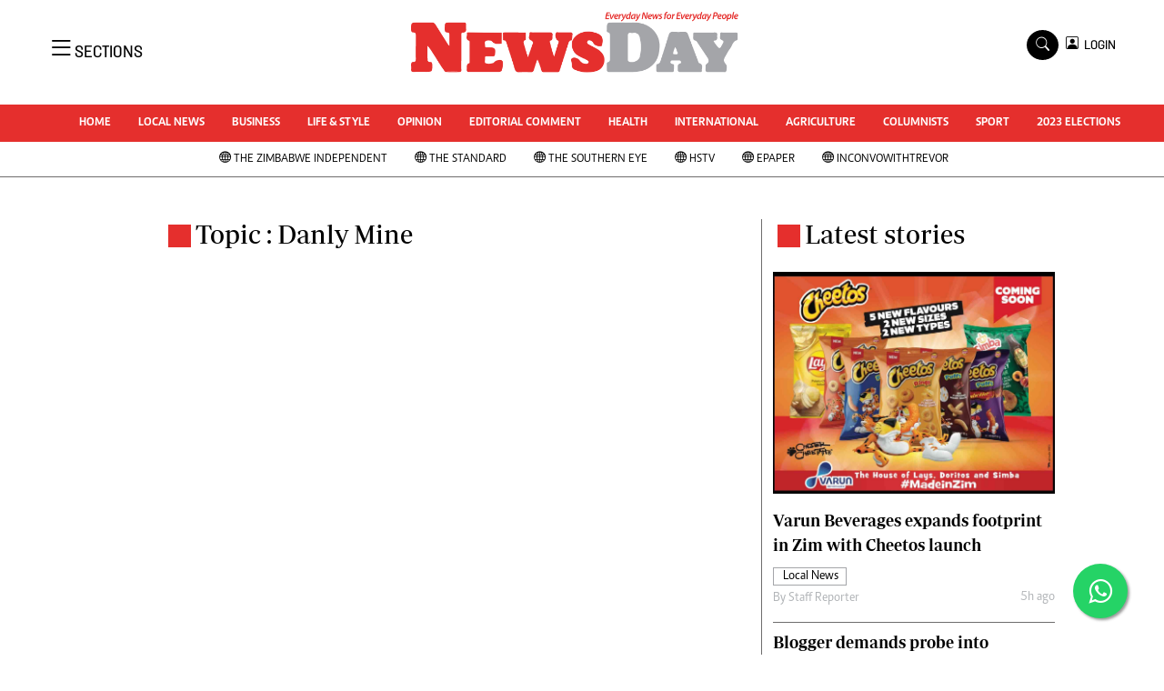

--- FILE ---
content_type: text/html; charset=UTF-8
request_url: https://www.newsday.co.zw/topic/danly-mine
body_size: 10555
content:
<!DOCTYPE html>
<html lang="en">
<head>
<meta charset="utf-8">
<title>   Danly Mine - NewsDay Zimbabwe
  </title>
<meta content="width=device-width, initial-scale=1.0" name="viewport">
<meta name="theme-color" content="#fff">
<meta name="developer:name" content="Omari Erick">
<meta name="developer:email" content="omarica2006@gmail.com">
<meta name="developer:phone" content="+254728283148">
<meta name="robots" content="index,follow" />
<meta name="copyright" content="The News Day Zimbabwe" />

   <link rel="canonical" href="https://www.newsday.co.zw/topic/danly-mine">
    <meta name="twitter:site" content="@NewsDayZimbabwe"/>
    <meta name="twitter:creator" content="@NewsDayZimbabwe"/>
    <meta property="twitter:url" content="https://twitter.com/NewsDayZimbabwe"/>
    <meta property="twitter:image" content="https://www.newsday.co.zw/assets/images/logo.png"/>
    <meta property="og:image" content="https://www.newsday.co.zw/assets/images/logo.png"/>
    <meta property="og:image:secure_url" content="https://www.newsday.co.zw/assets/images/logo.png"/>
    <meta name="keywords" content="Breaking news, news online, Zimbabwe news, world news, news video, weather, business, money, politics, law, technology, entertainment, education,health"/>
    <meta name="author" content="NewsDay Zimbabwe"/>
    <meta name="description" content="Every Day News For Every Day people"/>
    <link rel="image_src" href="https://www.newsday.co.zw/assets/images/logo.png">
    <meta name="twitter:card" content="summary_large_image"/>
    <meta name="twitter:site" content="@NewsDayZimbabwe"/>
    <meta name="twitter:creator" content="@NewsDayZimbabwe"/>
    <meta property="twitter:title" content="Danly Mine- NewsDay Zimbabwe"/>
    <meta property="twitter:description" content="Every Day News For Every Day people"/>
    <meta property="twitter:url" content="https://twitter.com/NewsDayZimbabwe"/>
    <meta property="og:type" content="website"/>
    <meta property="fb:app_id" content="734363231106555"/>
    <meta property="og:title" content="Danly Mine- NewsDay Zimbabwe"/>
    <meta property="og:description" content="Every Days News for Everyday people"/>
    <meta property="og:site_name" content="NewsDay Zimbabwe"/>
    <meta property="og:url" content="/">
   
    <script data-schema="Organization" type="application/ld+json">
        {"name":"The NewsDay Zimbabwe","url":"https://www.newsday.co.zw/","logo":{"@type":"ImageObject","url":"https://www.newsday.co.zw/assets/images/logo.png","width":190,"height":60},"sameAs":["https://www.newsday.co.zw/","https://twitter.com/NewsDayZimbabwe"],"@type":"Organization","@context":"http://schema.org"}
    </script>

    <script data-schema="WebPage" type="application/ld+json">
        {"@id":" https://www.newsday.co.zw/topic/danly-mine","potentialAction":{"@type":"ViewAction","target":"https://www.newsday.co.zw/topic/danly-mine"},"@type":"WebPage","@context":"http://schema.org"}
    </script>


<link href="https://www.newsday.co.zw/assets/images/favicon.ico" rel="icon">
 <link href="https://cdn.jsdelivr.net/npm/bootstrap-icons@1.4.1/font/bootstrap-icons.css" rel="stylesheet">


    <!-- Libraries Stylesheet -->
    <link href="https://www.newsday.co.zw/assets/css/owl.carousel.min.css" rel="stylesheet">
    <link href="https://www.newsday.co.zw/assets/css/owl.theme.default.min.css" rel="stylesheet">
    <link href="https://www.newsday.co.zw/assets/css/bootstrap.min.css" rel="stylesheet">
    <link href="https://www.newsday.co.zw/assets/css/style.css?v=17" rel="stylesheet">
   <link rel="stylesheet" href="https://maxcdn.bootstrapcdn.com/font-awesome/4.5.0/css/font-awesome.min.css">
   <script async id="ebx" src="//applets.ebxcdn.com/ebx.js"></script>

  <!-- Google Tag Manager -->
<script>(function(w,d,s,l,i){w[l]=w[l]||[];w[l].push({'gtm.start':
new Date().getTime(),event:'gtm.js'});var f=d.getElementsByTagName(s)[0],
j=d.createElement(s),dl=l!='dataLayer'?'&l='+l:'';j.async=true;j.src=
'https://www.googletagmanager.com/gtm.js?id='+i+dl;f.parentNode.insertBefore(j,f);
})(window,document,'script','dataLayer','GTM-PSM2T3V');</script>
<!-- End Google Tag Manager -->
<!-- Google tag (gtag.js) -->
<script async src="https://www.googletagmanager.com/gtag/js?id=G-4NLQ9GNSG1">
</script>
<script>
  window.dataLayer = window.dataLayer || [];
  function gtag(){dataLayer.push(arguments);}
  gtag('js', new Date());

  gtag('config', 'G-4NLQ9GNSG1');
</script>
<style type="text/css">
.border-thick-bottom{
  border-bottom: 3px solid #e52f2d!important;  
}
  .contents{
    max-width: 1000px;
    background: white;
    z-index: 90;
	padding: 10px;
  }
</style>

 
    <style type="text/css">
	.content-body a{
		color: #e52f2d!important;
	}
			.navbar .megamenu{ padding: 1rem; }
		/* ============ desktop view ============ */
		@media  all and (min-width: 992px) {
			
			.navbar .has-megamenu{position:static!important;}
			.navbar .megamenu{left:0; right:0; width:100%; margin-top:0;  }
			
		}	
		/* ============ desktop view .end// ============ */


		/* ============ mobile view ============ */
		@media(max-width: 991px){
			.navbar.fixed-top .navbar-collapse, .navbar.sticky-top .navbar-collapse{
				overflow-y: auto;
				max-height: 90vh;
				margin-top:10px;
			}
		}
		/* ============ mobile view .end// ============ */
    .fader{
      -webkit-mask-image: linear-gradient(to bottom, black 50%, transparent 100%);
  mask-image: linear-gradient(to bottom, black 50%, transparent 100%);
  height:  100px;
  width: 100%;
     }
	</style>
  
<script async src="https://securepubads.g.doubleclick.net/tag/js/gpt.js"></script>
<script>
  window.googletag = window.googletag || {cmd: []};
  /*googletag.cmd.push(function() {
    googletag.defineSlot('/13427547/N-Outofpage', [1, 1], 'div-gpt-ad-1662714723516-0').addService(googletag.pubads());
    //googletag.defineOutOfPageSlot('/13427547/N-ANCHOR', googletag.enums.OutOfPageFormat.BOTTOM_ANCHOR).addService(googletag.pubads());
        
     
    //googletag.pubads().enableSingleRequest();
    googletag.enableServices();
  });*/
</script>


    
    
  <script>
    
    googletag.cmd.push(function() {
  

      googletag.pubads().setTargeting('site', "Newsday");
    googletag.pubads().setTargeting('section', "topic");

        
      googletag.defineSlot('/13427547/N-Category-1',[[728, 90],[970, 90]], 'div-gpt-ad-1661246079529-0').addService(googletag.pubads());
      googletag.defineSlot('/13427547/N-Category-2',[[300,250],[300,600]], 'div-gpt-ad-1661246137862-0').addService(googletag.pubads());
      googletag.defineSlot('/13427547/N-Category-3',[[728, 90],[300,250]], 'div-gpt-ad-1661246195455-0').addService(googletag.pubads());
      googletag.defineSlot('/13427547/N-Category-4',[[728, 90],[300,250]], 'div-gpt-ad-1661246237662-0').addService(googletag.pubads());
      googletag.defineSlot('/13427547/N-Category-5',[[728, 90],[300, 250]], 'div-gpt-ad-1661246424409-0').addService(googletag.pubads());
      googletag.defineSlot('/13427547/N-Category-6',[[728, 90],[300,250]], 'div-gpt-ad-1661246464747-0').addService(googletag.pubads());
      googletag.defineSlot('/13427547/N-Category-7',[[728, 90],[300, 250]], 'div-gpt-ad-1661246509552-0').addService(googletag.pubads());
      
    googletag.defineSlot('/13427547/N-SKIN-R', [160, 600], 'div-gpt-ad-1666082028354-0').addService(googletag.pubads());
    googletag.defineSlot('/13427547/N-SKIN-L', [160, 600], 'div-gpt-ad-1666081605428-0').addService(googletag.pubads());
    
    
    googletag.defineSlot('/13427547/N-Outofpage', [1, 1], 'div-gpt-ad-1662714723516-0').addService(googletag.pubads());

  
      googletag.pubads().enableSingleRequest();
      googletag.enableServices();
    });
  </script>

  
   
 <script async src=https://cdn.afp.ai/ssp/sdk.js></script> 
     <script async src="https://app.dynatondata.com/bid/js/6862db7e32bda26d561a0b44"></script>
  </head>
  <body>
  <script async src="https://securepubads.g.doubleclick.net/tag/js/gpt.js"></script>
<script>
  window.googletag = window.googletag || {cmd: []};
  googletag.cmd.push(function() {
    googletag.defineSlot('/13427547/N-Outofpage', [1, 1], 'div-gpt-ad-1712230527983-0').addService(googletag.pubads());
    googletag.pubads().enableSingleRequest();
    googletag.enableServices();
  });
</script>

<!-- /13427547/N-Outofpage -->
<div id='div-gpt-ad-1712230527983-0'>
  <script>
    googletag.cmd.push(function() { googletag.display('div-gpt-ad-1712230527983-0'); });
  </script>
</div>
  <!-- Google Tag Manager (noscript) -->
<noscript><iframe src="https://www.googletagmanager.com/ns.html?id=GTM-PSM2T3V"
height="0" width="0" style="display:none;visibility:hidden"></iframe></noscript>
<!-- End Google Tag Manager (noscript) -->



<!-- Topbar Start -->
<div class="px-5 d-none d-lg-block">
      <div class="row gx-0">
        <div class="col-lg-8 mb-2 mb-lg-0">
          <div id="myNav" class="overlay overflow-scroll">
            <a href="javascript:void(0)" class="closebtn" onclick="closeNav()">&times;</a>
            <div class="overlay-content">
              <div class="container">
                <div class="row">
                  <div class="col-12 col-md-3 boda-right">
                    <div class=" top-styling boda-bottom pt-3">
                      <img src="https://www.newsday.co.zw/assets/images/logo.png" class="logo-style" alt="NewsDay"> 
                      
                     <p>
                     AMH is an independent media house free from political ties or outside influence.
We have four newspapers: The Zimbabwe Independent, a business weekly published every Friday, The Standard, a weekly published every Sunday, and Southern and NewsDay, our daily newspapers. Each has an online edition.
    </p>
                      
                    </div>
                    <div class=" top-styling mt-2 boda-bottom mt-3">
                      <ul class="list-style-none">
                      <li><strong>Marketing</strong></li>
                      <li>Digital Marketing Manager:  <a href="/cdn-cgi/l/email-protection" class="__cf_email__" data-cfemail="b8ccd5cdccd9d5dad9cad9f8d9d4c8d0d9d5dddcd1d996dbd796c2cf">[email&#160;protected]</a></li>

                      <li>Tel: (04) 771722/3</li>
					  <li>WhatsApp: +263 77 775 8969</li>

                      <li><strong>Online Advertising</strong></li>
                      <li><a href="/cdn-cgi/l/email-protection" class="__cf_email__" data-cfemail="591d303e302d3835193835293138343c3d3038773a3677232e">[email&#160;protected]</a></li>

                      <li><strong>Web Development</strong></li>
                      <li><a href="/cdn-cgi/l/email-protection" class="__cf_email__" data-cfemail="33595e525d4a565d4a56415673525f435b525e56575a521d505c1d4944">[email&#160;protected]</a></li>
                      </ul>
                    </div>
                  </div>
                  <div class="col-12 col-md-9">
               


                    <div class="text-standard brands  mb-3 mt-3">NEWS & CURRENT AFFAIRS</div>
                    <div class="row">
                      <div class="col-12 col-md-4 boda-right">
                       
                        <ul class="justify-content-left  list-style-none   boda-bottom   row px-0">

                             
                           <li class="nav-item">
                            <a class="nav-link" href="https://www.newsday.co.zw/category/1/uncategorized">
                              <i class="bi bi-chevron-right"></i>Uncategorized</a>
                          </li>
                          
                           <li class="nav-item">
                            <a class="nav-link" href="https://www.newsday.co.zw/category/4/business">
                              <i class="bi bi-chevron-right"></i>Business</a>
                          </li>
                          
                           <li class="nav-item">
                            <a class="nav-link" href="https://www.newsday.co.zw/category/5/sport">
                              <i class="bi bi-chevron-right"></i>Sport</a>
                          </li>
                          
                           <li class="nav-item">
                            <a class="nav-link" href="https://www.newsday.co.zw/category/8/life-amp-style">
                              <i class="bi bi-chevron-right"></i>Life &amp; Style</a>
                          </li>
                          
                           <li class="nav-item">
                            <a class="nav-link" href="https://www.newsday.co.zw/category/9/opinion-analysis">
                              <i class="bi bi-chevron-right"></i>Opinion & Analysis</a>
                          </li>
                          
                           <li class="nav-item">
                            <a class="nav-link" href="https://www.newsday.co.zw/category/10/news">
                              <i class="bi bi-chevron-right"></i>News</a>
                          </li>
                          
                           <li class="nav-item">
                            <a class="nav-link" href="https://www.newsday.co.zw/category/14/newsday-annivesary">
                              <i class="bi bi-chevron-right"></i>NewsDay ANNIVESARY</a>
                          </li>
                          
                           <li class="nav-item">
                            <a class="nav-link" href="https://www.newsday.co.zw/category/16/local-news">
                              <i class="bi bi-chevron-right"></i>Local News</a>
                          </li>
                          
                           <li class="nav-item">
                            <a class="nav-link" href="https://www.newsday.co.zw/category/20/comment-amp-analysis">
                              <i class="bi bi-chevron-right"></i>Comment &amp; Analysis</a>
                          </li>
                          
                           <li class="nav-item">
                            <a class="nav-link" href="https://www.newsday.co.zw/category/21/columnists">
                              <i class="bi bi-chevron-right"></i>Columnists</a>
                          </li>
                          
                         

                        </ul>



                        <ul class="justify-content-left  list-style-none  boda-bottom      row px-0">

                             
                           <li class="nav-item">
                            <a class="nav-link" href="https://www.newsday.co.zw/category/22/letters">
                              <i class="bi bi-chevron-right"></i>Letters</a>
                          </li>
                          
                           <li class="nav-item">
                            <a class="nav-link" href="https://www.newsday.co.zw/category/23/obituaries">
                              <i class="bi bi-chevron-right"></i>Obituaries</a>
                          </li>
                          
                           <li class="nav-item">
                            <a class="nav-link" href="https://www.newsday.co.zw/category/24/corrections">
                              <i class="bi bi-chevron-right"></i>Corrections</a>
                          </li>
                          
                           <li class="nav-item">
                            <a class="nav-link" href="https://www.newsday.co.zw/category/28/soccer">
                              <i class="bi bi-chevron-right"></i>Soccer</a>
                          </li>
                          
                           <li class="nav-item">
                            <a class="nav-link" href="https://www.newsday.co.zw/category/29/rugby">
                              <i class="bi bi-chevron-right"></i>Rugby</a>
                          </li>
                          
                           <li class="nav-item">
                            <a class="nav-link" href="https://www.newsday.co.zw/category/30/cricket">
                              <i class="bi bi-chevron-right"></i>Cricket</a>
                          </li>
                          
                           <li class="nav-item">
                            <a class="nav-link" href="https://www.newsday.co.zw/category/31/tennis">
                              <i class="bi bi-chevron-right"></i>Tennis</a>
                          </li>
                          
                           <li class="nav-item">
                            <a class="nav-link" href="https://www.newsday.co.zw/category/32/golf">
                              <i class="bi bi-chevron-right"></i>Golf</a>
                          </li>
                          
                           <li class="nav-item">
                            <a class="nav-link" href="https://www.newsday.co.zw/category/33/athletics">
                              <i class="bi bi-chevron-right"></i>Athletics</a>
                          </li>
                          
                           <li class="nav-item">
                            <a class="nav-link" href="https://www.newsday.co.zw/category/34/motor-racing">
                              <i class="bi bi-chevron-right"></i>Motor Racing</a>
                          </li>
                          
                         

                        </ul>





                      </div>
                      <div class="col-12 col-md-4">
                         
                        <ul class="justify-content-left list-style-none boda-bottom row px-0">
                                                    
                           <li class="nav-item">
                            <a class="nav-link" href="https://www.newsday.co.zw/category/35/other-sport">
                              <i class="bi bi-chevron-right"></i>Other Sport</a>
                          </li>
                          
                           <li class="nav-item">
                            <a class="nav-link" href="https://www.newsday.co.zw/category/38/world-business">
                              <i class="bi bi-chevron-right"></i>World Business</a>
                          </li>
                          
                           <li class="nav-item">
                            <a class="nav-link" href="https://www.newsday.co.zw/category/41/transportation">
                              <i class="bi bi-chevron-right"></i>Transportation</a>
                          </li>
                          
                           <li class="nav-item">
                            <a class="nav-link" href="https://www.newsday.co.zw/category/48/property">
                              <i class="bi bi-chevron-right"></i>Property</a>
                          </li>
                          
                           <li class="nav-item">
                            <a class="nav-link" href="https://www.newsday.co.zw/category/49/telecommunications">
                              <i class="bi bi-chevron-right"></i>Telecommunications</a>
                          </li>
                          
                           <li class="nav-item">
                            <a class="nav-link" href="https://www.newsday.co.zw/category/58/personal-finance">
                              <i class="bi bi-chevron-right"></i>Personal Finance</a>
                          </li>
                          
                           <li class="nav-item">
                            <a class="nav-link" href="https://www.newsday.co.zw/category/59/editorials">
                              <i class="bi bi-chevron-right"></i>Editorials</a>
                          </li>
                          
                           <li class="nav-item">
                            <a class="nav-link" href="https://www.newsday.co.zw/category/69/politics">
                              <i class="bi bi-chevron-right"></i>Politics</a>
                          </li>
                          
                           <li class="nav-item">
                            <a class="nav-link" href="https://www.newsday.co.zw/category/71/transport">
                              <i class="bi bi-chevron-right"></i>Transport</a>
                          </li>
                          
                           <li class="nav-item">
                            <a class="nav-link" href="https://www.newsday.co.zw/category/74/africa">
                              <i class="bi bi-chevron-right"></i>Africa</a>
                          </li>
                          
                        </ul>

                        
                        <ul class="justify-content-left  list-style-none   boda-bottom   row px-0">

                             
                           <li class="nav-item">
                            <a class="nav-link" href="https://www.newsday.co.zw/category/76/west-africa">
                              <i class="bi bi-chevron-right"></i>West Africa</a>
                          </li>
                          
                           <li class="nav-item">
                            <a class="nav-link" href="https://www.newsday.co.zw/category/9402/multimedia">
                              <i class="bi bi-chevron-right"></i>Multimedia</a>
                          </li>
                          
                           <li class="nav-item">
                            <a class="nav-link" href="https://www.newsday.co.zw/category/10050/peoples-choice-awards">
                              <i class="bi bi-chevron-right"></i>People's Choice Awards</a>
                          </li>
                          
                           <li class="nav-item">
                            <a class="nav-link" href="https://www.newsday.co.zw/category/10448/cartoons">
                              <i class="bi bi-chevron-right"></i>Cartoons</a>
                          </li>
                          
                           <li class="nav-item">
                            <a class="nav-link" href="https://www.newsday.co.zw/category/10501/xmas-2013-new-year-2014">
                              <i class="bi bi-chevron-right"></i>Xmas 2013-New Year 2014</a>
                          </li>
                          
                           <li class="nav-item">
                            <a class="nav-link" href="https://www.newsday.co.zw/category/10584/amh-voices">
                              <i class="bi bi-chevron-right"></i>AMH Voices</a>
                          </li>
                          
                           <li class="nav-item">
                            <a class="nav-link" href="https://www.newsday.co.zw/category/10930/technology">
                              <i class="bi bi-chevron-right"></i>Technology</a>
                          </li>
                          
                           <li class="nav-item">
                            <a class="nav-link" href="https://www.newsday.co.zw/category/11158/zimbabwe-34">
                              <i class="bi bi-chevron-right"></i>Zimbabwe 34</a>
                          </li>
                          
                           <li class="nav-item">
                            <a class="nav-link" href="https://www.newsday.co.zw/category/11168/all-supplements">
                              <i class="bi bi-chevron-right"></i>All Supplements</a>
                          </li>
                          
                           <li class="nav-item">
                            <a class="nav-link" href="https://www.newsday.co.zw/category/11351/washington-fellowship">
                              <i class="bi bi-chevron-right"></i>Washington Fellowship</a>
                          </li>
                          
                         

                        </ul>
                     
                      </div>
                      <div class="col-12 col-md-4 boda-left">
                       
                      <div class="row">
                        <ul class="justify-content-left  list-style-none boda-bottom row px-0">
                                                   
                           <li class="nav-item">
                            <a class="nav-link" href="https://www.newsday.co.zw/category/11539/world-cup-2014">
                              <i class="bi bi-chevron-right"></i>World Cup 2014</a>
                          </li>
                          
                           <li class="nav-item">
                            <a class="nav-link" href="https://www.newsday.co.zw/category/12273/zanu-pf-in-crisis">
                              <i class="bi bi-chevron-right"></i>ZANU-PF In Crisis</a>
                          </li>
                          
                           <li class="nav-item">
                            <a class="nav-link" href="https://www.newsday.co.zw/category/12274/national-documents">
                              <i class="bi bi-chevron-right"></i>National Documents</a>
                          </li>
                          
                           <li class="nav-item">
                            <a class="nav-link" href="https://www.newsday.co.zw/category/12719/zimbabwe-at-35">
                              <i class="bi bi-chevron-right"></i>Zimbabwe @ 35</a>
                          </li>
                          
                           <li class="nav-item">
                            <a class="nav-link" href="https://www.newsday.co.zw/category/13258/myzimhero">
                              <i class="bi bi-chevron-right"></i>#MyZimHero</a>
                          </li>
                          
                           <li class="nav-item">
                            <a class="nav-link" href="https://www.newsday.co.zw/category/13429/unwto">
                              <i class="bi bi-chevron-right"></i>UNWTO</a>
                          </li>
                          
                           <li class="nav-item">
                            <a class="nav-link" href="https://www.newsday.co.zw/category/13517/zitf-2017">
                              <i class="bi bi-chevron-right"></i>ZITF 2017</a>
                          </li>
                          
                           <li class="nav-item">
                            <a class="nav-link" href="https://www.newsday.co.zw/category/13604/slider">
                              <i class="bi bi-chevron-right"></i>Slider</a>
                          </li>
                          
                           <li class="nav-item">
                            <a class="nav-link" href="https://www.newsday.co.zw/category/13606/advertorial">
                              <i class="bi bi-chevron-right"></i>Advertorial</a>
                          </li>
                          
                           <li class="nav-item">
                            <a class="nav-link" href="https://www.newsday.co.zw/category/13614/zim-transition">
                              <i class="bi bi-chevron-right"></i>ZIM TRANSITION</a>
                          </li>
                          
                        </ul>
                         
                        <ul class="justify-content-left list-style-none  boda-bottom  row px-0">
                                                   
                           <li class="nav-item">
                            <a class="nav-link" href="https://www.newsday.co.zw/category/13651/zimdecides18">
                              <i class="bi bi-chevron-right"></i>ZimDecides18</a>
                          </li>
                          
                           <li class="nav-item">
                            <a class="nav-link" href="https://www.newsday.co.zw/category/13652/world-cup">
                              <i class="bi bi-chevron-right"></i>World Cup</a>
                          </li>
                          
                           <li class="nav-item">
                            <a class="nav-link" href="https://www.newsday.co.zw/category/13653/world-cup-2018">
                              <i class="bi bi-chevron-right"></i>World Cup 2018</a>
                          </li>
                          
                           <li class="nav-item">
                            <a class="nav-link" href="https://www.newsday.co.zw/category/13706/world-news">
                              <i class="bi bi-chevron-right"></i>World News</a>
                          </li>
                          
                           <li class="nav-item">
                            <a class="nav-link" href="https://www.newsday.co.zw/category/15784/international">
                              <i class="bi bi-chevron-right"></i>International</a>
                          </li>
                          
                           <li class="nav-item">
                            <a class="nav-link" href="https://www.newsday.co.zw/category/15809/corona-virus">
                              <i class="bi bi-chevron-right"></i>Corona Virus</a>
                          </li>
                          
                           <li class="nav-item">
                            <a class="nav-link" href="https://www.newsday.co.zw/category/15978/finance">
                              <i class="bi bi-chevron-right"></i>Finance</a>
                          </li>
                          
                           <li class="nav-item">
                            <a class="nav-link" href="https://www.newsday.co.zw/category/15981/picture-gallery">
                              <i class="bi bi-chevron-right"></i>Picture Gallery</a>
                          </li>
                          
                           <li class="nav-item">
                            <a class="nav-link" href="https://www.newsday.co.zw/category/15988/breaking-news">
                              <i class="bi bi-chevron-right"></i>Breaking news</a>
                          </li>
                          
                           <li class="nav-item">
                            <a class="nav-link" href="https://www.newsday.co.zw/category/15989/headlines">
                              <i class="bi bi-chevron-right"></i>Headlines</a>
                          </li>
                          
                        </ul>

                        </div>


                      </div>


 



                    </div>








                    <div class="row">
                      <div class="col-12 col-md-4 boda-right">
                       
                        <ul class="justify-content-left  list-style-none boda-bottom row px-0">

                             
                           <li class="nav-item">
                            <a class="nav-link" href="https://www.newsday.co.zw/category/15990/editorial-comment">
                              <i class="bi bi-chevron-right"></i>Editorial Comment</a>
                          </li>
                          
                           <li class="nav-item">
                            <a class="nav-link" href="https://www.newsday.co.zw/category/15991/agriculture">
                              <i class="bi bi-chevron-right"></i>Agriculture</a>
                          </li>
                          
                           <li class="nav-item">
                            <a class="nav-link" href="https://www.newsday.co.zw/category/15992/travel">
                              <i class="bi bi-chevron-right"></i>Travel</a>
                          </li>
                          
                           <li class="nav-item">
                            <a class="nav-link" href="https://www.newsday.co.zw/category/15993/entertainment">
                              <i class="bi bi-chevron-right"></i>entertainment</a>
                          </li>
                          
                           <li class="nav-item">
                            <a class="nav-link" href="https://www.newsday.co.zw/category/15994/just-in">
                              <i class="bi bi-chevron-right"></i>Just In</a>
                          </li>
                          
                           <li class="nav-item">
                            <a class="nav-link" href="https://www.newsday.co.zw/category/32983/2023-elections">
                              <i class="bi bi-chevron-right"></i>2023 Elections</a>
                          </li>
                          
                           <li class="nav-item">
                            <a class="nav-link" href="https://www.newsday.co.zw/category/37590/privacy-policy">
                              <i class="bi bi-chevron-right"></i>Privacy Policy</a>
                          </li>
                          
                           <li class="nav-item">
                            <a class="nav-link" href="https://www.newsday.co.zw/category/37591/disclaimer">
                              <i class="bi bi-chevron-right"></i>Disclaimer</a>
                          </li>
                          
                           <li class="nav-item">
                            <a class="nav-link" href="https://www.newsday.co.zw/category/37592/copyright">
                              <i class="bi bi-chevron-right"></i>Copyright</a>
                          </li>
                          
                           <li class="nav-item">
                            <a class="nav-link" href="https://www.newsday.co.zw/category/37593/terms-and-conditions">
                              <i class="bi bi-chevron-right"></i>Terms and Conditions</a>
                          </li>
                          
                         

                        </ul>



                        <ul class="justify-content-left  list-style-none  boda-bottom   row px-0">

                             
                           <li class="nav-item">
                            <a class="nav-link" href="https://www.newsday.co.zw/category/37594/subscribe">
                              <i class="bi bi-chevron-right"></i>Subscribe</a>
                          </li>
                          
                           <li class="nav-item">
                            <a class="nav-link" href="https://www.newsday.co.zw/category/37596/about-us">
                              <i class="bi bi-chevron-right"></i>About us</a>
                          </li>
                          
                           <li class="nav-item">
                            <a class="nav-link" href="https://www.newsday.co.zw/category/37597/contact-us">
                              <i class="bi bi-chevron-right"></i>Contact Us</a>
                          </li>
                          
                           <li class="nav-item">
                            <a class="nav-link" href="https://www.newsday.co.zw/category/37598/advertise">
                              <i class="bi bi-chevron-right"></i>Advertise</a>
                          </li>
                          
                           <li class="nav-item">
                            <a class="nav-link" href="https://www.newsday.co.zw/category/37627/headlines">
                              <i class="bi bi-chevron-right"></i>Headlines</a>
                          </li>
                          
                           <li class="nav-item">
                            <a class="nav-link" href="https://www.newsday.co.zw/category/37628/top-news">
                              <i class="bi bi-chevron-right"></i>Top News</a>
                          </li>
                          
                           <li class="nav-item">
                            <a class="nav-link" href="https://www.newsday.co.zw/category/37629/sport">
                              <i class="bi bi-chevron-right"></i>Sport</a>
                          </li>
                          
                           <li class="nav-item">
                            <a class="nav-link" href="https://www.newsday.co.zw/category/37630/business">
                              <i class="bi bi-chevron-right"></i>Business</a>
                          </li>
                          
                           <li class="nav-item">
                            <a class="nav-link" href="https://www.newsday.co.zw/category/37631/life-amp-style">
                              <i class="bi bi-chevron-right"></i>Life &amp; Style</a>
                          </li>
                          
                           <li class="nav-item">
                            <a class="nav-link" href="https://www.newsday.co.zw/category/37632/columnists">
                              <i class="bi bi-chevron-right"></i>Columnists</a>
                          </li>
                          
                         

                        </ul>





                      </div>
                      <div class="col-12 col-md-4">
                         
                        <ul class="justify-content-left list-style-none boda-bottom row px-0">
                                                    
                           <li class="nav-item">
                            <a class="nav-link" href="https://www.newsday.co.zw/category/39924/zimbabwe-independent">
                              <i class="bi bi-chevron-right"></i>Zimbabwe Independent</a>
                          </li>
                          
                           <li class="nav-item">
                            <a class="nav-link" href="https://www.newsday.co.zw/category/39925/the-standard">
                              <i class="bi bi-chevron-right"></i>The Standard</a>
                          </li>
                          
                           <li class="nav-item">
                            <a class="nav-link" href="https://www.newsday.co.zw/category/39926/mail-guardian">
                              <i class="bi bi-chevron-right"></i>Mail & Guardian</a>
                          </li>
                          
                           <li class="nav-item">
                            <a class="nav-link" href="https://www.newsday.co.zw/category/44251/newsletter">
                              <i class="bi bi-chevron-right"></i>Newsletter</a>
                          </li>
                          
                           <li class="nav-item">
                            <a class="nav-link" href="https://www.newsday.co.zw/category/3096224743848984/picture-gallery">
                              <i class="bi bi-chevron-right"></i>Picture Gallery</a>
                          </li>
                          
                           <li class="nav-item">
                            <a class="nav-link" href="https://www.newsday.co.zw/category/3096224743857790/southern-eye">
                              <i class="bi bi-chevron-right"></i>Southern Eye</a>
                          </li>
                          
                           <li class="nav-item">
                            <a class="nav-link" href="https://www.newsday.co.zw/category/3096224743925947/myclassifieds">
                              <i class="bi bi-chevron-right"></i>MyClassifieds</a>
                          </li>
                          
                           <li class="nav-item">
                            <a class="nav-link" href="https://www.newsday.co.zw/category/3096224743970880/home">
                              <i class="bi bi-chevron-right"></i>Home</a>
                          </li>
                          
                           <li class="nav-item">
                            <a class="nav-link" href="https://www.newsday.co.zw/category/3096224743970883/sports">
                              <i class="bi bi-chevron-right"></i>Sports</a>
                          </li>
                          
                           <li class="nav-item">
                            <a class="nav-link" href="https://www.newsday.co.zw/category/3096224743970885/business">
                              <i class="bi bi-chevron-right"></i>Business</a>
                          </li>
                          
                        </ul>

                        
                        <ul class="justify-content-left  list-style-none   boda-bottom   row px-0">

                             
                           <li class="nav-item">
                            <a class="nav-link" href="https://www.newsday.co.zw/category/3096224744007173/life-amp-style">
                              <i class="bi bi-chevron-right"></i>Life &amp; Style</a>
                          </li>
                          
                           <li class="nav-item">
                            <a class="nav-link" href="https://www.newsday.co.zw/category/3096224744072960/editorials">
                              <i class="bi bi-chevron-right"></i>Editorials</a>
                          </li>
                          
                           <li class="nav-item">
                            <a class="nav-link" href="https://www.newsday.co.zw/category/3096224744072961/international">
                              <i class="bi bi-chevron-right"></i>International</a>
                          </li>
                          
                           <li class="nav-item">
                            <a class="nav-link" href="https://www.newsday.co.zw/category/3096224744072962/tech">
                              <i class="bi bi-chevron-right"></i>Tech</a>
                          </li>
                          
                           <li class="nav-item">
                            <a class="nav-link" href="https://www.newsday.co.zw/category/3096224744072964/editorial-comment">
                              <i class="bi bi-chevron-right"></i>Editorial Comment</a>
                          </li>
                          
                           <li class="nav-item">
                            <a class="nav-link" href="https://www.newsday.co.zw/category/3096224744072965/international">
                              <i class="bi bi-chevron-right"></i>International</a>
                          </li>
                          
                           <li class="nav-item">
                            <a class="nav-link" href="https://www.newsday.co.zw/category/3096224744072966/technology">
                              <i class="bi bi-chevron-right"></i>Technology</a>
                          </li>
                          
                           <li class="nav-item">
                            <a class="nav-link" href="https://www.newsday.co.zw/category/3096224744072967/picture-gallery">
                              <i class="bi bi-chevron-right"></i>Picture Gallery</a>
                          </li>
                          
                           <li class="nav-item">
                            <a class="nav-link" href="https://www.newsday.co.zw/category/3096224744072969/cricket">
                              <i class="bi bi-chevron-right"></i>Cricket</a>
                          </li>
                          
                           <li class="nav-item">
                            <a class="nav-link" href="https://www.newsday.co.zw/category/3096224744072970/golf">
                              <i class="bi bi-chevron-right"></i>Golf</a>
                          </li>
                          
                         

                        </ul>
                     
                      </div>
                      <div class="col-12 col-md-4 boda-left">
                       
                      <div class="row">
                        <ul class="justify-content-left  list-style-none boda-bottom row px-0">
                                                   
                           <li class="nav-item">
                            <a class="nav-link" href="https://www.newsday.co.zw/category/3096224744072971/motor-racing">
                              <i class="bi bi-chevron-right"></i>Motor Racing</a>
                          </li>
                          
                           <li class="nav-item">
                            <a class="nav-link" href="https://www.newsday.co.zw/category/3096224744072973/rugby">
                              <i class="bi bi-chevron-right"></i>Rugby</a>
                          </li>
                          
                           <li class="nav-item">
                            <a class="nav-link" href="https://www.newsday.co.zw/category/3096224744072974/soccer">
                              <i class="bi bi-chevron-right"></i>Soccer</a>
                          </li>
                          
                           <li class="nav-item">
                            <a class="nav-link" href="https://www.newsday.co.zw/category/3096224744072975/tennis">
                              <i class="bi bi-chevron-right"></i>Tennis</a>
                          </li>
                          
                           <li class="nav-item">
                            <a class="nav-link" href="https://www.newsday.co.zw/category/3096224744072976/comment-amp-analysis">
                              <i class="bi bi-chevron-right"></i>Comment &amp; Analysis</a>
                          </li>
                          
                           <li class="nav-item">
                            <a class="nav-link" href="https://www.newsday.co.zw/category/3096224744072977/letters">
                              <i class="bi bi-chevron-right"></i>Letters</a>
                          </li>
                          
                           <li class="nav-item">
                            <a class="nav-link" href="https://www.newsday.co.zw/category/3096224744072978/columnists">
                              <i class="bi bi-chevron-right"></i>Columnists</a>
                          </li>
                          
                           <li class="nav-item">
                            <a class="nav-link" href="https://www.newsday.co.zw/category/3096224744072979/comment-amp-analysis">
                              <i class="bi bi-chevron-right"></i>Comment &amp; Analysis</a>
                          </li>
                          
                           <li class="nav-item">
                            <a class="nav-link" href="https://www.newsday.co.zw/category/3096224744072980/letters">
                              <i class="bi bi-chevron-right"></i>Letters</a>
                          </li>
                          
                           <li class="nav-item">
                            <a class="nav-link" href="https://www.newsday.co.zw/category/3096224744072992/picture-gallery">
                              <i class="bi bi-chevron-right"></i>Picture Gallery</a>
                          </li>
                          
                        </ul>
                         
                        <ul class="justify-content-left list-style-none  boda-bottom  row px-0">
                                                   
                           <li class="nav-item">
                            <a class="nav-link" href="https://www.newsday.co.zw/category/3096224744072971/motor-racing">
                              <i class="bi bi-chevron-right"></i>Motor Racing</a>
                          </li>
                          
                           <li class="nav-item">
                            <a class="nav-link" href="https://www.newsday.co.zw/category/3096224744072973/rugby">
                              <i class="bi bi-chevron-right"></i>Rugby</a>
                          </li>
                          
                           <li class="nav-item">
                            <a class="nav-link" href="https://www.newsday.co.zw/category/3096224744072974/soccer">
                              <i class="bi bi-chevron-right"></i>Soccer</a>
                          </li>
                          
                           <li class="nav-item">
                            <a class="nav-link" href="https://www.newsday.co.zw/category/3096224744072975/tennis">
                              <i class="bi bi-chevron-right"></i>Tennis</a>
                          </li>
                          
                           <li class="nav-item">
                            <a class="nav-link" href="https://www.newsday.co.zw/category/3096224744072976/comment-amp-analysis">
                              <i class="bi bi-chevron-right"></i>Comment &amp; Analysis</a>
                          </li>
                          
                           <li class="nav-item">
                            <a class="nav-link" href="https://www.newsday.co.zw/category/3096224744072977/letters">
                              <i class="bi bi-chevron-right"></i>Letters</a>
                          </li>
                          
                           <li class="nav-item">
                            <a class="nav-link" href="https://www.newsday.co.zw/category/3096224744072978/columnists">
                              <i class="bi bi-chevron-right"></i>Columnists</a>
                          </li>
                          
                           <li class="nav-item">
                            <a class="nav-link" href="https://www.newsday.co.zw/category/3096224744072979/comment-amp-analysis">
                              <i class="bi bi-chevron-right"></i>Comment &amp; Analysis</a>
                          </li>
                          
                           <li class="nav-item">
                            <a class="nav-link" href="https://www.newsday.co.zw/category/3096224744072980/letters">
                              <i class="bi bi-chevron-right"></i>Letters</a>
                          </li>
                          
                           <li class="nav-item">
                            <a class="nav-link" href="https://www.newsday.co.zw/category/3096224744072992/picture-gallery">
                              <i class="bi bi-chevron-right"></i>Picture Gallery</a>
                          </li>
                          
                        </ul>

                        </div>


                      </div>


 



                    </div>














                     <div class="row boda-top">
                       
                       
                    </div>
                  </div>
                   
                     


      
                </div>
              </div>
            </div>
          </div>
          <div class="d-flex text-white top-article" style="font-size:15px;padding-left: 10px;cursor:pointer" onclick="openNav()">
          </div>
        </div>
      </div>
    </div>

<!-- Topbar End -->
 <div id="main">
      <!-- Navbar & Carousel Start -->
      <section class="ftco-section">
        <div class="container">
          <div class="row justify-content-between">
            <div class="col-md-12 order-md-last">
              <div class="row">
                 <div class="col-md-4 desktop-only align-items-center">
                  <button class="openbtn open-display" onclick="openNav()">
                    <i class="bi bi-list hum-style"></i>
                    <span class="section-style">SECTIONS</span>
                  </button>
                </div>
                <div class="col-10 col-md-4 pt-2 desktop-only">
                  <a class="navbar-brand" href="https://www.newsday.co.zw">
                    <img src="https://www.newsday.co.zw/assets/images/logo.png" alt="NewsDay" class="w-100">
                  </a>
                </div>
                <div class="col-10 col-md-6 pt-2 mobile-only border-bottom">
                  <a class="navbar-brand" href="https://www.newsday.co.zw">
                     <img src="https://www.newsday.co.zw/assets/images/logo.png" alt="NewsDay" class="w-100 pt-3">
                  </a>
                </div>
                <div class="col-2 col-md-6 mobile-only border-bottom" style="padding:3px">
                  <button class="navbar-toggler" type="button" data-bs-toggle="collapse" data-bs-target="#main_nav" data-bs-target="#navbarNav" aria-controls="navbarNav" aria-expanded="false" aria-label="Toggle navigation">
                    <i class="f-12 bi bi-list"></i>
                  </button>
                </div>

                <div class="col-md-4 d-md-flex justify-content-end desktop-only   align-self-center">
                  <div class="search"></div>
                  <form action="#" class="searchform order-lg-last">
                    <div class="form-group d-flex justify-content-end align-items-baseline">
                      <div class="box" id="search">
                        <input type="text" placeholder="Type to search" class="search-box">
                        <span class="mx-2" onclick="closeSearch()" style="cursor: pointer;">x</span>
                      </div>
                      <a href="https://www.newsday.co.zw/search"
                      <span class=" search bi bi-search mx-2" onclick="openSearch1()" style="cursor: pointer;"></span>
</a>
                      
                    <div class="dopdown1">
                      <a href="https://www.newsday.co.zw/sso" class="dopbtn bi bi-person-square d-flex login"> &nbsp;&nbsp;LOGIN</a>

                    </div>
                    

                  </form>
                </div>
              </div>
               <div class="row bg-newsday-dark mx-0">
                  <div class="d-flex  align-items-center justify-content-between login-border-bottom">
                    <div class="col-md-6 mobile-only">
                    </div>
                    <div class="col-md-6 mobile-only d-none">

                     <!-- <div class="dopdown">
                      <button class="dopbtn bi bi-person-square text-white d-flex login"> &nbsp;&nbsp;LOGIN</button>
                      <div class="dopdown-content login">
                        <a href="#"> &nbsp;&nbsp;LOG OUT</a>
                      </div>
                    </div>!-->

                    
                    <div class="dopdown1 pt-2">
                      <a href="https://www.newsday.co.zw/sso" class="dopbtn bi bi-person-square d-flex login"> &nbsp;&nbsp;LOGIN</a>

                    </div>
                    


                    </div>
                  </div>
                </div>
            </div>
          </div>
        </div>

      </section>
      <section>
         <nav class="navbar navbar-expand-lg navbar-light  p-0 bg-newsday">
          <div class="align-items-baseline">
            <div class="ftco-navbar-light collapse bg-newsday navbar-collapse" id="main_nav">
              <div class="row bg-newsday mx-0">
                <ul class="navbar-nav drop-menu desktop-only justify-content-end bg-newsday">
                  <li class="nav-item menu-mobile-border desktop-only">
                    <a href="https://www.newsday.co.zw" class="nav-link desgin text-white">
                      <i class="bi bi-chevron-right"></i>HOME </a>
                  </li>
                  <li class="nav-item menu-mobile-border desktop-only">
                    <a href="https://www.newsday.co.zw/category/16/local-news" class="nav-link nairobian desgin text-white">
                      <i class="bi bi-chevron-right"></i>LOCAL NEWS</a>
                  </li>
                  <li class="nav-item menu-mobile-border desktop-only">
                    <a href="https://www.newsday.co.zw/category/4/business" class="nav-link nairobian desgin text-white">
                      <i class="bi bi-chevron-right"></i>BUSINESS</a>
                  </li>

                  <li class="nav-item menu-mobile-border desktop-only">
                    <a href="https://www.newsday.co.zw/category/8/lifestyle-and-arts" class="nav-link nairobian desgin text-white">
                      <i class="bi bi-chevron-right"></i>LIFE & STYLE</a>
                  </li>

                  <li class="nav-item menu-mobile-border desktop-only">
                    <a href="https://www.newsday.co.zw/category/9/opinion-and-analysis" class="nav-link desgin text-white">
                      <i class="bi bi-chevron-right"></i>OPINION</a>
                  </li>
                  <li class="nav-item menu-mobile-border desktop-only">
                    <a href="https://www.newsday.co.zw/category/59/editorial-comment" class="nav-link nairobian desgin text-white">
                      <i class="bi bi-chevron-right"></i>EDITORIAL COMMENT</a>
                  </li>
                  <li class="nav-item menu-mobile-border desktop-only">
                    <a href="https://www.newsday.co.zw/category/3096224744090840/health" class="nav-link nairobian desgin text-white">
                      <i class="bi bi-chevron-right"></i>HEALTH</a>
                  </li>


                  <li class="nav-item menu-mobile-border desktop-only">
                    <a href="https://www.newsday.co.zw/category/15784/international" class="nav-link nairobian desgin text-white">
                      <i class="bi bi-chevron-right"></i>INTERNATIONAL</a>
                  </li>

                  <li class="nav-item menu-mobile-border desktop-only">
                    <a href="https://www.newsday.co.zw/category/15991/agriculture" class="nav-link nairobian desgin text-white">
                      <i class="bi bi-chevron-right"></i>AGRICULTURE</a>
                  </li>

                  <li class="nav-item menu-mobile-border desktop-only">
                    <a href="https://www.newsday.co.zw/category/21/columnists" class="nav-link nairobian desgin text-white">
                      <i class="bi bi-chevron-right"></i>COLUMNISTS</a>
                  </li>

                  <li class="nav-item menu-mobile-border desktop-only">
                    <a href="https://www.newsday.co.zw/category/5/sport" class="nav-link nairobian desgin text-white">
                      <i class="bi bi-chevron-right"></i>SPORT</a>
                  </li>

                  <li class="nav-item menu-mobile-border desktop-only">
                    <a href="https://www.newsday.co.zw/elections" class="nav-link nairobian desgin text-white">
                      <i class="bi bi-chevron-right"></i>2023 Elections</a>
                  </li>
                </ul>

                <div class="row mx-0 my-4 px-4 d-md-none mobile-only ">


                
                    <div class="dopdown pt-0 pb-3">
                      <a href="https://www.newsday.co.zw/sso" class="dopbtn bi bi-person-square d-flex login text-white"> &nbsp;&nbsp;LOGIN</a>

                    </div>
                    


                   <form class="d-flex">
                  <input class="form-control me-2" type="search" placeholder="Search" aria-label="Search">
                  <button class="btn btn-dark" type="submit">Search</button>
                </form>
                </div>
                  <div class="col p-0">
                  <ul class=" navbar-nav drop-menu">
                  <li class="nav-item menu-mobile-border mobile-only">
                    <a href="https://www.newsday.co.zw" class="nav-link desgin text-white">
                      <i class="bi bi-chevron-right"></i>HOME </a>
                  </li>
                  <li class="nav-item menu-mobile-border mobile-only">
                    <a href="https://www.newsday.co.zw/category/16/local-news" class="nav-link nairobian desgin text-white">
                      <i class="bi bi-chevron-right"></i>LOCAL NEWS</a>
                  </li>
                  <li class="nav-item menu-mobile-border mobile-only">
                    <a href="https://www.newsday.co.zw/category/4/business" class="nav-link nairobian desgin text-white">
                      <i class="bi bi-chevron-right"></i>BUSINESS</a>
                  </li>

                  <li class="nav-item menu-mobile-border mobile-only">
                    <a href="https://www.newsday.co.zw/category/8/lifestyle-and-arts" class="nav-link nairobian desgin text-white">
                      <i class="bi bi-chevron-right"></i>LIFE & STYLE</a>
                  </li>
                  <li class="nav-item menu-mobile-border mobile-only">
                    <a href="https://www.newsday.co.zw/category/15991/agriculture" class="nav-link nairobian desgin text-white">
                      <i class="bi bi-chevron-right"></i>AGRICULTURE</a>
                  </li>

                  <li class="nav-item menu-mobile-border mobile-only">
                    <a href="https://www.newsday.co.zw/category/211/columnists" class="nav-link nairobian desgin text-white">
                      <i class="bi bi-chevron-right"></i>COLUMNISTS</a>
                  </li>



                  </ul>
                </div>
                <div class="col">
                  <ul class="navbar-nav  drop-menu">

                  <li class="nav-item menu-mobile-border mobile-only">
                    <a href="https://www.newsday.co.zw/category/9/opinion-and-analysis" class="nav-link desgin text-white">
                      <i class="bi bi-chevron-right"></i>OPINION</a>
                  </li>
                  <li class="nav-item menu-mobile-border mobile-only">
                    <a href="https://www.newsday.co.zw/category/59/editorial-comment" class="nav-link nairobian desgin text-white">
                      <i class="bi bi-chevron-right"></i>EDITORIAL COMMENT</a>
                  </li>


                  <li class="nav-item menu-mobile-border mobile-only">
                    <a href="https://www.newsday.co.zw/category/3096224744090840/health" class="nav-link nairobian desgin text-white">
                      <i class="bi bi-chevron-right"></i>HEALTH</a>
                  </li>


                  <li class="nav-item menu-mobile-border mobile-only">
                    <a href="https://www.newsday.co.zw/category/15784/international" class="nav-link nairobian desgin text-white">
                      <i class="bi bi-chevron-right"></i>INTERNATIONAL</a>
                  </li>


                  <li class="nav-item menu-mobile-border mobile-only">
                    <a href="https://www.newsday.co.zw/category/5/sport" class="nav-link nairobian desgin text-white">
                      <i class="bi bi-chevron-right"></i>SPORT</a>
                  </li>



                  <li class="nav-item menu-mobile-border mobile-only">
                    <a href="https://www.newsday.co.zw/elections" class="nav-link nairobian desgin text-white">
                      <i class="bi bi-chevron-right"></i>2023 Elections</a>
                  </li>

                  <li class="nav-item menu-mobile-border mobile-only">
                    <a href="https://convowithtrevor.com/" class="nav-link nairobian desgin text-white">
                      <i class="bi bi-chevron-right"></i>InConvoWithTrevor</a>
                  </li>

                  </ul>
                </div>



              </div>
            </div>
          </div>
        </nav>







        <nav class="navbar navbar-expand-lg navbar-light navborder-live p-0 ">
          <div class="container-fluid align-items-baseline">
            <div class="ftco-navbar-light justify-content-center collapse navbar-collapse" id="main_nav">



            <div class="row">
                <ul class=" navbar-nav drop-menu">
                  <li class="nav-item menu-mobile-border">
                    <a href="https://newsday.co.zw/theindependent" class="nav-link desgin nav-live text-dark">
                      <i class="bi bi-globe"></i>
                      <span class="live-style-eve"></span>The Zimbabwe Independent</a>
                  </li>
                  <li class="nav-item menu-mobile-border">
                    <a href="/thestandard" class="nav-link desgin nav-live text-dark">
                      <i class="bi bi-globe"></i>
                      <span class="live-style-eve"></span>The Standard</a>
                  </li>
                  <li class="nav-item menu-mobile-border">
                    <a href="https://newsday.co.zw/southerneye" class="nav-link desgin nav-live text-dark">
                      <i class="bi bi-globe"></i>
                      <span class="live-style-eve"></span>The Southern Eye</a>
                  </li>
                  <li class="nav-item menu-mobile-border">
                    <a href="https://www.hstv.co.zw/" class="nav-link desgin nav-live text-dark">
                      <i class="bi bi-globe"></i>
                      <span class="live-style-eve"></span>HSTV</a>
                  </li>
                  <li class="nav-item menu-mobile-border">
                    <a href="https://epaper.newsday.co.zw" class="nav-link desgin nav-live text-dark">
                      <i class="bi bi-globe"></i>
                      <span class="live-style-eve"></span>Epaper</a>
                  </li>
				   <li class="nav-item menu-mobile-border">
                    <a href="https://convowithtrevor.com/" class="nav-link desgin nav-live text-dark">
                      <i class="bi bi-globe"></i>
                      <span class="live-style-eve"></span>InConvoWithTrevor</a>
                  </li>
                </ul>
              </div>
            </div>
          </div>
        </nav>






      </section>
    </div>
<div class="contentholder">

<style>
  .sub-title { 
    font-size: 18px; 
}
  .skycraper{
    width: 160px;
    margin-top: 10px;
    text-align: center;
    max-width: 170px;
  }
  .skycraper
  .sticky-top {
    position: fixed;
    top: 4%;
    z-index: 1!important;
}
#main {
    transition: margin-left .5s;
    padding: 0px;   
	z-index: 9999;
    position: relative;
    background: white;
}
@media (min-width: 1200px){
 .contents  h2 {
    font-size: 1.8rem;
}}
  
  #wrapper{
    max-width: 100%;
    margin: 0;
  }
  .left{
    left: 0;
  }
  .right{
    right: 0;
  }
  .footer {
    background: white;
    z-index: 999;
    position: relative;
	bottom: -16px
}
  @media (max-width:992px) {
    .skycraper{
      display: none;
    }
  }
</style>
<div id="wrapper" class="row w-100 mx-0 g-0">
  <div class="skycraper col">
    <div class="sticky-top left"> 

     <!-- <img src="https://gourmetads.com/wp-content/uploads/2019/02/160x600-nespresso.jpg" alt="" class="img-fluid">!-->
   

 
     

   
    </div>
  </div>
<!--<div class="contents col">!-->

<div class="contents">
<section class="section-phase pt-3 pb-3">
  <div class="">


 
  


<!-- /13427547/N-Category-1 -->
<div id='div-gpt-ad-1661246079529-0' class="ad">
  <script data-cfasync="false" src="/cdn-cgi/scripts/5c5dd728/cloudflare-static/email-decode.min.js"></script><script>
    googletag.cmd.push(function() { googletag.display('div-gpt-ad-1661246079529-0'); });
  </script>
</div>



    <div class="row">
        
      <div class="col-12 col-md-8">
        <div class="row">
          <div class="col-12 co-md-12">
            <div class="brand-title d-flex mb-3 col-md-12">
              <span class="bg-latest"></span>
              <h2><a href="https://www.newsday.co.zw/topic/danly-mine" class="links text-dark"> 
            Topic : Danly Mine
              </a></h2>
            </div>
             
          </div>

        </div>
 
      </div>
      <div class="col-12 col-md-4  boda-left">
        <div class="sticky-top ">
        <div class="brand-title d-flex mb-3 col-md-12">
              <span class="bg-latest"></span>
              <h2><a href="/" class="links text-dark">Latest stories</a></h2>
            </div>



       
            <div class="boda-bottom">
        <a class="text-dark" href="https://www.newsday.co.zw/local-news/article/200050884/varun-beverages-expands-footprint-in-zim-with-cheetos-launch">
          <img alt="Varun Beverages expands footprint in Zim with Cheetos launch" data-src="https://cdn.thestandard.co.zw/images/newsday/uploads/2026/01/983NfvHimYlh2DaYV0soH3mxESqYg93pqNSd6aq4.jpg"  width="800" height="500"  class="w-100 style-image mb-3 lazily">
</a>
           
          <a class="text-dark" href="https://www.newsday.co.zw/local-news/article/200050884/varun-beverages-expands-footprint-in-zim-with-cheetos-launch"> 
                    <div class="sub-title mb-2">
                     Varun Beverages expands footprint in Zim with Cheetos launch
                    </div>
                        </a> 
                        <a href="/"><div class="Category">Local News</div></a>
            <div class="row align-items-center">
              <div class="col-8 col-md-8">
                <small class="text-muted">By <a class="text-muted" href="https://www.newsday.co.zw/author/5290/staff-reporter">Staff Reporter</a> </small>
              </div>
            <div class="col-4 col-md-4">
              <small class="text-muted float-right">5h ago</small>
            </div>
            </div>
        </div>
         
                   
    

        <div class="boda-bottom">
         
        <a class="text-dark" href="https://www.newsday.co.zw/local-news/article/200050883/blogger-demands-probe-into-mothers-death"> 
                    <div class="sub-title mb-2 pt-2">
                     Blogger demands probe into mother's death
                    </div>
                        </a> 
                        <a href="/"><div class="Category">Local News</div></a>
            <div class="row align-items-center">
              <div class="col-8 col-md-8">
                <small class="text-muted">By <a class="text-muted" href="https://www.newsday.co.zw/author/5199/miriam-mangwaya">Miriam Mangwaya</a> </small>
              </div>
            <div class="col-4 col-md-4">
              <small class="text-muted float-right">5h ago</small>
            </div>
            </div>
        </div>
                  


        <div class="boda-bottom">
         
        <a class="text-dark" href="https://www.newsday.co.zw/sport/article/200050880/sibanda-names-provisional-squad-for-2026-cosafa-championship"> 
                    <div class="sub-title mb-2 pt-2">
                     Sibanda names provisional squad for 2026 Cosafa Championship
                    </div>
                        </a> 
                        <a href="/"><div class="Category">Sport</div></a>
            <div class="row align-items-center">
              <div class="col-8 col-md-8">
                <small class="text-muted">By <a class="text-muted" href="https://www.newsday.co.zw/author/5371/sports-reporter">Sports Reporter</a> </small>
              </div>
            <div class="col-4 col-md-4">
              <small class="text-muted float-right">5h ago</small>
            </div>
            </div>
        </div>
                  


        <div class="boda-bottom">
         
        <a class="text-dark" href="https://www.newsday.co.zw/sport/article/200050879/mudzengerere-calls-for-improvement-as-zim-take-on-india"> 
                    <div class="sub-title mb-2 pt-2">
                     Mudzengerere calls for improvement as Zim take on India
                    </div>
                        </a> 
                        <a href="/"><div class="Category">Sport</div></a>
            <div class="row align-items-center">
              <div class="col-8 col-md-8">
                <small class="text-muted">By <a class="text-muted" href="https://www.newsday.co.zw/author/6351/austin-karonga">AUSTIN KARONGA</a> </small>
              </div>
            <div class="col-4 col-md-4">
              <small class="text-muted float-right">5h ago</small>
            </div>
            </div>
        </div>
                  


        <div class="">
         
        <a class="text-dark" href="https://www.newsday.co.zw/sport/article/200050878/follett-smith-bounces-back-in-cell-c-challenge-victory"> 
                    <div class="sub-title mb-2 pt-2">
                     Follett-Smith bounces back in Cell C Challenge victory
                    </div>
                        </a> 
                        <a href="/"><div class="Category">Sport</div></a>
            <div class="row align-items-center">
              <div class="col-8 col-md-8">
                <small class="text-muted">By <a class="text-muted" href="https://www.newsday.co.zw/author/5238/munyaradzi-madzokere">Munyaradzi Madzokere</a> </small>
              </div>
            <div class="col-4 col-md-4">
              <small class="text-muted float-right">5h ago</small>
            </div>
            </div>
        </div>
                  




 
<!-- /13427547/N-Category-2 -->
<div id='div-gpt-ad-1661246137862-0' class="ad">
  <script>
    googletag.cmd.push(function() { googletag.display('div-gpt-ad-1661246137862-0'); });
  </script>
</div>

        
        </div>
      </div>

      </div>
    </div>
  </div>
</section>
 
</div> 
</div>
<div class="skycraper col">
    <div class="sticky-top right"> 
     
    
    
<!--<img src="https://gourmetads.com/wp-content/uploads/2019/02/160x600-nespresso.jpg" alt="" class="img-fluid">!-->

     


   
  
  
  </div>
  </div>
</div>

<section class="footer ">
   <div class="container border-thick  pt-3 pb-3">
     <div class="row pb-4">
    <div class="col-12 col-md-4">
            <h3>GET OUR NEWSLETTER</h3>
            <p class="w-75">Subscribe to our newsletter and stay updated on the latest developments and special offers!</p>
             <iframe src="https://newsdayzimbabwe.substack.com/embed" width="100%" height="320" style="border:1px solid #EEE; background:white;" frameborder="0" scrolling="no"></iframe> 
          <!--  <a href="https://www.newsday.co.zw/subscribe"   class="text-center newslettericon bg-dark text-white border-0 w-75" type="submit">SUBSCRIBE</a>
            -->
       </div>
        <div class="col-12 col-md-4 margin-moblie boda-left">
            <h3>CONNECT WITH US</h3>
            <div class="d-flex pb-4 mt-4 boda-bottom1 mb-2">
            <a href="https://www.facebook.com/newsdayzim/"> <img data-src="https://www.newsday.co.zw/assets/images/fb.png" class="social-icon lazily"></a>
            <a href="https://twitter.com/NewsDayZimbabwe"><img data-src="https://www.newsday.co.zw/assets/images/twitter.png" class="social-icon lazily"></a>
           <a href="https://www.instagram.com/newsdayzim/"> <img data-src="https://www.newsday.co.zw/assets/images/instagram.png" class="social-icon lazily"></a>
           <a href="https://youtube.com/c/AlphaMediaLive"> <img data-src="https://www.newsday.co.zw/assets/images/youtube.png" class="social-icon lazily"></a>
</div>

<div class="row">
  <h4>SUPPORT INDEPENDENT JOURNALISM</h4>         
<a href='https://www.paynow.co.zw/Payment/BillPaymentLink/?q=aWQ9MTU0MTEmYW1vdW50PTAuMDAmYW1vdW50X3F1YW50aXR5PTAuMDAmbD0w'

target='_blank'><img src='https://www.paynow.co.zw/Content/Buttons/Medium_buttons/button_donate_medium.png'

    style='border:0' /></a>
    
</div>



 
</div>

            <div class="col-12 col-md-4 margin-moblie boda-left">
            
             <h3 class="pt-0">OTHER SITES</h3>
            <div class="d-flex pb-4 mt-4 mb-2 align-items-center">
         
            <ul class="footer-list">
            <li><a href="https://www.newsday.co.zw">NewsDay</a></li>
              <li><a href="https://www.newsday.co.zw/theindependent">The Zimbabwe Independent</a></li>
              <li><a href="https://www.newsday.co.zw/thestandard">The Standard</a></li>
              <li><a href="https://www.newsday.co.zw/southerneye">The Southern Eye</a></li>
              <li><a href="https://www.newsday.co.zw/hstv">HSTV</a></li>
              </ul>
            
            </div>
</div>



       </div>
      </div>
    </div>
     <div class="container border-thick">
     <div class="row pb-4 mb-3">
       <nav class="navbar navbar-expand-lg navbar-light p-0 ">
          <div class="container-fluid align-items-baseline">
            <div class="ftco-navbar-light collapse navbar-collapse display" id="main-nav">
              <div class="row">
                  <ul class=" navbar-nav">
                    <li class="nav-item "><a href="/about-us" class="nav-link grey">About Us</a></li>  
                    <li class="nav-item "><a href="/contact-us" class="nav-link grey">Contact Us</a></li>  
                    <li class="nav-item "><a href="/advertise" class="nav-link grey">Advertise</a></li>  
                    <li class="nav-item "><a href="/subscribe" class="nav-link grey">Subscribe</a></li>  
                    <li class="nav-item "><a href="/copyright" class="nav-link grey">Copyright</a></li>  
                    <li class="nav-item "><a href="/disclaimer" class="nav-link grey">Disclaimer</a></li>    
                    <li class="nav-item "><a href="/privacy-policy" class="nav-link grey">Privacy Policy</a></li>  
                    <li class="nav-item "><a href="/terms-and-conditions" class="nav-link grey">Terms & Conditions</a></li>  
                  </ul>
              </div>
            </div>
          </div>
        </nav>
        <img data-src="https://www.newsday.co.zw/assets/images/logo.png" class="width pt-4 lazily">
        <p class="nav-link grey pt-4">&copy2026. NewsDay Zimbabwe. All rights reserved.</p> 
       </div>
       </div>
</section>
</div>
<a href="https://api.whatsapp.com/send?phone=263777758969&text=Hello" class="float" target="_blank">
<i class="fa fa-whatsapp my-float"></i>
</a>
    <!-- JavaScript Libraries -->
  <!--  <a href="#" class="back-to-top d-flex align-items-center justify-content-center active"><i class="bi bi-arrow-up-short"></i></a>-->
    
    
        <!-- /13427547/N-Outofpage -->
<div id='div-gpt-ad-1662714723516-0'>
  <script>
    googletag.cmd.push(function() { googletag.display('div-gpt-ad-1662714723516-0'); });
  </script>
</div>
    
    
    <script src="https://code.jquery.com/jquery-3.4.1.min.js"></script>
    <script src="https://cdn.jsdelivr.net/npm/bootstrap@5.0.0/dist/js/bootstrap.bundle.min.js"></script>
    <!--<script src="https://cdnjs.cloudflare.com/ajax/libs/jquery.lazyload/1.9.1/jquery.lazyload.min.js"></script>
    !-->


    
    <script src="https://www.newsday.co.zw/assets/js/jquery.min.js"></script>
    <script src="https://www.newsday.co.zw/assets/js/owl.carousel.min.js"></script>
    <script async src="https://www.newsday.co.zw/assets/js/popper.js"></script>
    <script  src="https://www.newsday.co.zw/assets/js/bootstrap.min.js"></script>
    <script  src="https://www.newsday.co.zw/assets/js/main.js"></script>
 
    <!-- The start top header Script -->
    <script>
      function openNav() {
        document.getElementById("myNav").style.height = "100%";
      }

      function closeNav() {
        document.getElementById("myNav").style.height = "0%";
      }
    </script>
    <!-- The end top header Script -->

    <!-- The start dropdown Script -->
    <script type="text/javascript">
      document.addEventListener("DOMContentLoaded", function(){
            /////// Prevent closing from click inside dropdown
            document.querySelectorAll('.dropdown-menu').forEach(function(element){
              element.addEventListener('click', function (e) {
                e.stopPropagation();
              });
            })
        }); 
      // DOMContentLoaded  end
    </script>
    <!-- The end dropdown Script -->
    <script>
      $(function(){
        // $("img.lazy").lazyload();
      });
    </script>
    <script type="text/javascript">
		document.addEventListener("DOMContentLoaded", function(){
			/////// Prevent closing from click inside dropdown
			document.querySelectorAll('.dropdown-menu').forEach(function(element){
				element.addEventListener('click', function (e) {
					e.stopPropagation();
				});
			})
		}); 
		// DOMContentLoaded  end
	</script>
      <!-- The start top header Script -->
    <script>
      function openSearch() {
        document.getElementById("search").style.display = "block";
      }

      function closeSearch() {
        document.getElementById("search").style.display = "none";
      }
    </script>
    

    
    <script>
      document.addEventListener("DOMContentLoaded", function() {
        let lazyloadImages = document.querySelectorAll("img.lazily");
        let lazyloadThrottleTimeout;
        function lazyload() {
          if(lazyloadThrottleTimeout) {
            clearTimeout(lazyloadThrottleTimeout);
          }
          lazyloadThrottleTimeout = setTimeout(function() {
            let scrollTop = window.pageYOffset;
            lazyloadImages.forEach(function(img) {
              if(img.offsetTop < (window.innerHeight + scrollTop)) {
               // img.src = img.dataset.src;

               var image=new Image();
              image.src=img.dataset.src;
             image.onload=function(){
              img.src=img.dataset.src;
             }
              image.onerror=function(){
                img.src="https://www.newsday.co.zw/assets/images/alpha.png";
              }
                  
                img.classList.remove('lazily');
              }
             
            });
            if(lazyloadImages.length == 0) {
               document.removeEventListener("scroll", lazyload);
               window.removeEventListener("resize", lazyload);
               window.removeEventListener("orientationChange", lazyload);
               
            }
          }, 20);
        }
        
	  	lazyload();
      document.addEventListener("scroll", lazyload);
      window.addEventListener("resize", lazyload);
      window.addEventListener("orientationChange", lazyload);
      });
      
    
    </script>

        <script src="https://www.newsday.co.zw/js/enable-push.js?1769501543) }}" defer></script>

  <script defer src="https://static.cloudflareinsights.com/beacon.min.js/vcd15cbe7772f49c399c6a5babf22c1241717689176015" integrity="sha512-ZpsOmlRQV6y907TI0dKBHq9Md29nnaEIPlkf84rnaERnq6zvWvPUqr2ft8M1aS28oN72PdrCzSjY4U6VaAw1EQ==" data-cf-beacon='{"version":"2024.11.0","token":"e66f76cca7cb456d9e511e917590514c","r":1,"server_timing":{"name":{"cfCacheStatus":true,"cfEdge":true,"cfExtPri":true,"cfL4":true,"cfOrigin":true,"cfSpeedBrain":true},"location_startswith":null}}' crossorigin="anonymous"></script>
</body>
</html>
     

--- FILE ---
content_type: text/html; charset=utf-8
request_url: https://www.google.com/recaptcha/api2/aframe
body_size: 267
content:
<!DOCTYPE HTML><html><head><meta http-equiv="content-type" content="text/html; charset=UTF-8"></head><body><script nonce="IbDz7n77pPOgJdkM9O_ElA">/** Anti-fraud and anti-abuse applications only. See google.com/recaptcha */ try{var clients={'sodar':'https://pagead2.googlesyndication.com/pagead/sodar?'};window.addEventListener("message",function(a){try{if(a.source===window.parent){var b=JSON.parse(a.data);var c=clients[b['id']];if(c){var d=document.createElement('img');d.src=c+b['params']+'&rc='+(localStorage.getItem("rc::a")?sessionStorage.getItem("rc::b"):"");window.document.body.appendChild(d);sessionStorage.setItem("rc::e",parseInt(sessionStorage.getItem("rc::e")||0)+1);localStorage.setItem("rc::h",'1769501547223');}}}catch(b){}});window.parent.postMessage("_grecaptcha_ready", "*");}catch(b){}</script></body></html>